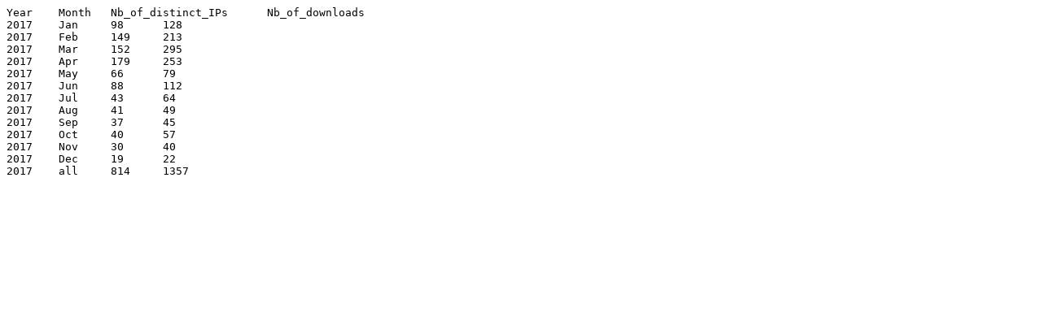

--- FILE ---
content_type: text/plain
request_url: https://bioconductor.org/packages/stats/bioc/betr/betr_2017_stats.tab
body_size: 193
content:
Year	Month	Nb_of_distinct_IPs	Nb_of_downloads
2017	Jan	98	128
2017	Feb	149	213
2017	Mar	152	295
2017	Apr	179	253
2017	May	66	79
2017	Jun	88	112
2017	Jul	43	64
2017	Aug	41	49
2017	Sep	37	45
2017	Oct	40	57
2017	Nov	30	40
2017	Dec	19	22
2017	all	814	1357